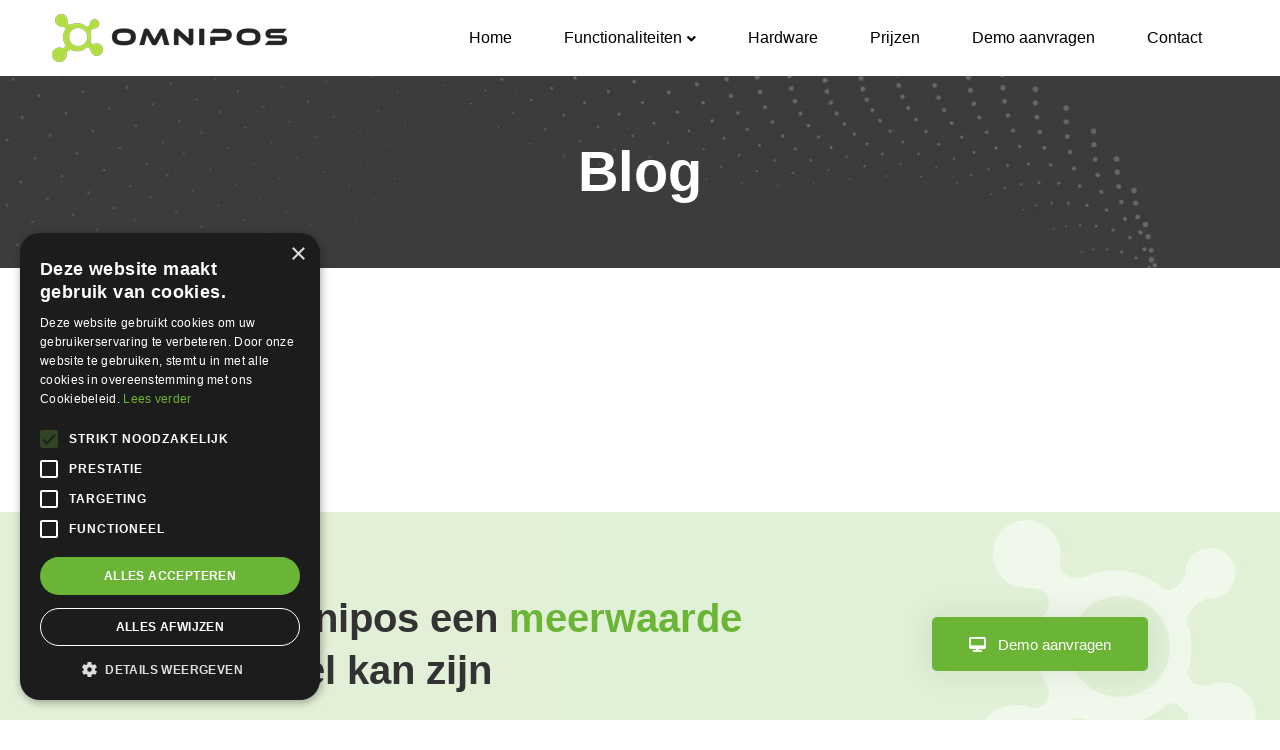

--- FILE ---
content_type: text/html; charset=UTF-8
request_url: https://omnipos.be/nl/blog/7-de-5-blunders-op-sociale-media/
body_size: 2996
content:
<!DOCTYPE html>
<html class="no-js" lang="nl" dir="ltr">
<head>
<!-- Google tag (gtag.js) -->
<script async src="https://www.googletagmanager.com/gtag/js?id=G-JKCWMFN2F2"></script>
<script>
  window.dataLayer = window.dataLayer || [];
  function gtag(){dataLayer.push(arguments);}
  gtag('js', new Date());

  gtag('config', 'G-JKCWMFN2F2');
</script>
    <meta charset="utf-8">
    <meta http-equiv="X-UA-Compatible" content="IE=edge">
    <title> | Omnipos</title>
    <meta name="viewport" content="width=device-width, initial-scale=1">
    <meta name="description" content="">

    <link rel="stylesheet" href="/assets/css/vendor/vendor.min.css">
    <link rel="stylesheet" href="/assets/css/plugins/plugins.min.css">

    <!-- Main Style CSS -->
    <link rel="stylesheet" href="/css/bootstrap-extras-margins-padding.css">
    <link rel="stylesheet" href="/assets/css/style.css">
    <link rel="stylesheet" href="/css/custom.css?v=20260122221141">
    <link rel="apple-touch-icon" sizes="180x180" href="/apple-touch-icon.png">
    <link rel="icon" type="image/png" sizes="32x32" href="/favicon-32x32.png">
    <link rel="icon" type="image/png" sizes="16x16" href="/favicon-16x16.png">
    <link rel="manifest" href="/site.webmanifest">
    <link rel="mask-icon" href="/safari-pinned-tab.svg" color="#5bbad5">
    <meta name="msapplication-TileColor" content="#000000">
    <meta name="theme-color" content="#ffffff">
    <script src="https://kit.fontawesome.com/c313583656.js" crossorigin="anonymous"></script>
        <!-- Meta Pixel Code -->
<script>
!function(f,b,e,v,n,t,s)
{if(f.fbq)return;n=f.fbq=function(){n.callMethod?
n.callMethod.apply(n,arguments):n.queue.push(arguments)};
if(!f._fbq)f._fbq=n;n.push=n;n.loaded=!0;n.version='2.0';
n.queue=[];t=b.createElement(e);t.async=!0;
t.src=v;s=b.getElementsByTagName(e)[0];
s.parentNode.insertBefore(t,s)}(window, document,'script',
'https://connect.facebook.net/en_US/fbevents.js');
fbq('init', '710088464667978');
fbq('track', 'PageView');
</script>
<noscript><img height="1" width="1" style="display:none"
src="https://www.facebook.com/tr?id=710088464667978&ev=PageView&noscript=1"
    /></noscript>
<!-- End Meta Pixel Code -->
<script type="text/javascript" charset="UTF-8" src="//cdn.cookie-script.com/s/6b8596be5819f12fa31500f86d6e3227.js"></script>
</head>

<body>



    <!--====================  header area ====================-->
    <div class="header-area">

        <div class="header-bottom-wrap header-sticky bg-white">
            <div class="container">
                <div class="row">
                    <div class="col-lg-12">
                        <div class="header position-relative">
                            <!-- brand logo -->
                            <div class="header__logo">
                                <a href="/">
                                    <img src="/img/logo-omnipos.png" aria-label="Omnipos Logo" width="235" class="img-fluid" alt="Omnipos">
                                </a>
                            </div>

                            <div class="header-right">

                                <!-- navigation menu -->
                                <div class="header__navigation menu-style-three d-none d-xl-block">
                                    <nav class="navigation-menu"><ul>
		<li><a href="/">Home</a></li><li class="has-children has-children--multilevel-submenu"><a href="/nl/functionaliteiten/" title="Functionaliteiten"><span>Functionaliteiten</span></a><ul class="submenu"><li><a href="/nl/kassa-pos/">Kassa (POS)</a></li><li><a href="/nl/backoffice/">Backoffice</a></li><li><a href="/nl/webshop/">Webshop</a></li><li><a href="/nl/klantenkaarten/">Klantenkaarten</a></li><li><a href="/nl/realtime-voorraad/">Realtime voorraad</a></li><li><a href="/nl/rapporten/">Rapporten</a></li><li><a href="/nl/cadeaubonnen/">Cadeaubonnen</a></li><li><a href="/nl/reserveringen-offertes/">Reserveringen &amp; Offertes</a></li><li><a href="/nl/productlabels-afdrukken/">Productlabels afdrukken</a></li></ul></li><li class=""><a href="/nl/hardware/" title="Hardware"><span>Hardware</span></a></li><li class=""><a href="/nl/prijzen/" title="Prijzen"><span>Prijzen</span></a></li><li class=""><a href="/nl/demo-aanvragen/" title="Demo aanvragen"><span>Demo aanvragen</span></a></li><li class=""><a href="/nl/contact/" title="Contact"><span>Contact</span></a></li></ul>
                                    </nav>
                                </div>

                                <!-- mobile menu -->
                                <div class="mobile-navigation-icon d-block d-xl-none" id="mobile-menu-trigger">
                                    <i></i>
                                </div>
                            </div>
                        </div>
                    </div>
                </div>
            </div>
        </div>


    </div>
    <!--====================  End of header area  ====================-->









    <div id="main-wrapper">
        <div class="site-wrapper-reveal">
            
    <div class="breadcrumb-area">
        <div class="container">
            <div class="row">
                <div class="col-12">
                    <div class="breadcrumb_box text-center">
                        <h1 class="breadcrumb-title">Blog</h1>
                    </div>
                </div>
            </div>
        </div>
    </div>
	
<div class="blog-pages-wrapper section-space--ptb_100">
                <div class="container">
                    <div class="row">
                        <div class="col-lg-12">
                            <!-- Post Feature Start -->
                            <div class="post-feature blog-thumbnail  wow move-up">
                                <img src="" alt="">
                            </div>
                            <!-- Post Feature End -->
                        </div>
                        <div class="col-lg-8 m-auto">
                            <div class="main-blog-wrap">
                                <!--======= Single Blog Item Start ========-->
                                <div class="single-blog-item  wow move-up">

                                    <!-- Post info Start -->
                                    <div class="post-info lg-blog-post-info">
                                        <h3 class="post-title text-center">
                                            
                                        </h3>

                                        <div class="post-excerpt mt-15">
                                            
                                        </div>

                                    </div>
                                    <!-- Post info End -->
                                </div>
                                <!--===== Single Blog Item End =========-->

                            </div>
                        </div>
                    </div>
                </div>
            </div>
    
    <div class="cta-image-area_one section-space--ptb_80 cta-bg-image_two">
        <div class="container">
            <div class="row align-items-center">
                <div class="col-xl-8 col-lg-7">
                    <div class="cta-content md-text-center">
                        <h3 class="heading">Ontdek of Omnipos een <span class="text-color-primary">meerwaarde</span> voor uw winkel kan zijn</h3>
                    </div>
                </div>
                <div class="col-xl-4 col-lg-5">
                    <div class="cta-button-group--two text-center">
                        <a href="/nl/demo-aanvragen/" class="btn btn--white btn-one"><span class="btn-icon me-2"><i class="fa fa-desktop" aria-hidden="true"></i></span> Demo aanvragen</a>
                    </div>
                </div>
            </div>
        </div>
    </div>
    
        </div>




        <!--====================  footer area ====================-->
        <div class="footer-area-wrapper reveal-footer bg-gray pt-4">
            <div class="footer-copyright-area section-space--pb_30">
                <div class="container">
                    <div class="row align-items-center">
                        <div class="col-md-9 text-center text-md-start">
                            <span class="copyright-text">&copy; 2026 LetzGo bv - 
                            <a href="/nl/disclaimer/">Disclaimer &amp; Privacy</a> -
                             <a href="/nl/open-gesloten-bordje/">Gratis open/gesloten bordje</a> -
                             <a href="/nl/blog/"></a> -
                            Prijzen excl. BTW</span>
                        </div>
                        <div class="col-md-3 text-center text-md-end">
                            <ul class="list ht-social-networks solid-rounded-icon">

                                <li class="item">
                                    <a href="https://www.facebook.com/omniposbe" target="_blank" aria-label="Facebook" class="social-link hint--bounce hint--top hint--primary">
                                        <i class="fab fa-facebook-f link-icon"></i>
                                    </a>
                                </li>
                                <li class="item">
                                    <a href="https://www.instagram.com/omniposbe/" target="_blank" aria-label="Instagram" class="social-link hint--bounce hint--top hint--primary">
                                        <i class="fab fa-instagram link-icon"></i>
                                    </a>
                                </li>
                            </ul>
                        </div>
                    </div>
                </div>
            </div>
        </div>
        <!--====================  End of footer area  ====================-->









    </div>
    <!--====================  scroll top ====================-->
    <a href="#" class="scroll-top" id="scroll-top">
        <i class="arrow-top fas fa-chevron-up"></i>
        <i class="arrow-bottom fas fa-chevron-up"></i>
    </a>
    <!--====================  End of scroll top  ====================-->


    <!--====================  mobile menu overlay ====================-->
    <div class="mobile-menu-overlay" id="mobile-menu-overlay">
        <div class="mobile-menu-overlay__inner">
            <div class="mobile-menu-overlay__header">
                <div class="container-fluid">
                    <div class="row align-items-center">
                        <div class="col-md-6 col-8">
                            <!-- logo -->
                            <div class="logo">
                                <a href="/">
                                    <img src="/img/logo-omnipos.png" class="img-fluid" alt="Logo Omnipos">
                                </a>
                            </div>
                        </div>
                        <div class="col-md-6 col-4">
                            <!-- mobile menu content -->
                            <div class="mobile-menu-content text-end">
                                <span class="mobile-navigation-close-icon" id="mobile-menu-close-trigger"></span>
                            </div>
                        </div>
                    </div>
                </div>
            </div>
            <div class="mobile-menu-overlay__body">
                <nav class="offcanvas-navigation">
                <ul>
		<li><a href="/">Home</a></li><li class="has-children has-children--multilevel-submenu"><a href="/nl/functionaliteiten/" title="Functionaliteiten"><span>Functionaliteiten</span></a><ul class="submenu"><li><a href="/nl/kassa-pos/">Kassa (POS)</a></li><li><a href="/nl/backoffice/">Backoffice</a></li><li><a href="/nl/webshop/">Webshop</a></li><li><a href="/nl/klantenkaarten/">Klantenkaarten</a></li><li><a href="/nl/realtime-voorraad/">Realtime voorraad</a></li><li><a href="/nl/rapporten/">Rapporten</a></li><li><a href="/nl/cadeaubonnen/">Cadeaubonnen</a></li><li><a href="/nl/reserveringen-offertes/">Reserveringen &amp; Offertes</a></li><li><a href="/nl/productlabels-afdrukken/">Productlabels afdrukken</a></li></ul></li><li class=""><a href="/nl/hardware/" title="Hardware"><span>Hardware</span></a></li><li class=""><a href="/nl/prijzen/" title="Prijzen"><span>Prijzen</span></a></li><li class=""><a href="/nl/demo-aanvragen/" title="Demo aanvragen"><span>Demo aanvragen</span></a></li><li class=""><a href="/nl/contact/" title="Contact"><span>Contact</span></a></li></ul>
                </nav>
            </div>
        </div>
    </div>
    <!--====================  End of mobile menu overlay  ====================-->



 


    <script src="/assets/js/vendor/modernizr-2.8.3.min.js"></script>

    <!-- jQuery JS -->
    <script src="/assets/js/vendor/jquery-3.5.1.min.js"></script>
    <script src="/assets/js/vendor/jquery-migrate-3.3.0.min.js"></script>

    <!-- Bootstrap JS -->
    <script src="/assets/js/vendor/bootstrap.min.js"></script>

    <script src="/assets/js/plugins/plugins.min.js"></script>

    <!-- Main JS -->
    <script src="/assets/js/main.js"></script>

</body>

</html>


--- FILE ---
content_type: text/css
request_url: https://omnipos.be/css/bootstrap-extras-margins-padding.css
body_size: 129
content:
.mt-0 {
    margin-top: 0px !important;
}

.mt-10 {
    margin-top: 10px !important;
}
.mt-15 {
    margin-top: 15px !important;
}
.mt-20 {
    margin-top: 20px !important;
}
.mt-25 {
    margin-top: 25px !important;
}
.mt-30 {
    margin-top: 30px !important;
}
.mt-40 {
    margin-top: 40px !important;
}
.mt-50 {
    margin-top: 50px !important;
}
.mt-60 {
    margin-top: 60px !important;
}
.mt-80 {
    margin-top: 80px !important;
}

.mb-0 {
    margin-bottom: 0px !important;
}

.mb-10 {
    margin-bottom: 10px !important;
}
.mb-15 {
    margin-bottom: 15px !important;
}
.mb-20 {
    margin-bottom: 20px !important;
}
.mb-25 {
    margin-bottom: 25px !important;
}
.mb-30 {
    margin-bottom: 30px !important;
}
.mb-40 {
    margin-bottom: 40px !important;
}
.mb-50 {
    margin-bottom: 50px !important;
}
.mb-60 {
    margin-bottom: 60px !important;
}
.mb-80 {
    margin-bottom: 80px !important;
}
.pt-0 {
    padding-top: 0px !important;
}
.pt-5 {
    padding-top: 5px !important;
}
.pt-10 {
    padding-top: 10px !important;
}
.pt-15 {
    padding-top: 15px !important;
}
.pt-20 {
    padding-top: 20px !important;
}
.pt-25 {
    padding-top: 25px !important;
}
.pt-30 {
    padding-top: 30px !important;
}
.pt-40 {
    padding-top: 40px !important;
}
.pt-50 {
    padding-top: 50px !important;
}
.pt-60 {
    padding-top: 60px !important;
}
.pt-80 {
    padding-top: 80px !important;
}

.pb-0 {
    padding-bottom: 0px !important;
}
.pb-5 {
    padding-bottom: 5px !important;
}
.pb-10 {
    padding-bottom: 10px !important;
}
.pb-15 {
    padding-bottom: 15px !important;
}
.pb-20 {
    padding-bottom: 20px !important;
}
.pb-25 {
    padding-bottom: 25px !important;
}
.pb-30 {
    padding-bottom: 30px !important;
}
.pb-40 {
    padding-bottom: 40px !important;
}
.pb-50 {
    padding-bottom: 50px !important;
}
.pb-60 {
    padding-bottom: 60px !important;
}
.pb-80 {
    padding-bottom: 80px !important;
}

--- FILE ---
content_type: text/css
request_url: https://omnipos.be/css/custom.css?v=20260122221141
body_size: 794
content:
.mapson {display: none;}
.contact-form input[type="text"], .contact-form input[type="email"], .contact-form textarea {background-color: #eee; color: #333;}
.contact-form .alert-danger {border: 1px solid #c00; background-color: #f8d7da !important;}
.cus-content a:LINK, .cus-content a:VISITED {text-decoration: underline;}
.cus-content a.btn {text-decoration: none!important;}
.cus-content img {max-width: 100%; height: auto;}
.breadcrumb-area {padding-top: 60px; padding-bottom: 60px; background-image: url("/img/bg-header.jpg");}
.breadcrumb-area h1 {color: #fff;}
.cta-bg-image_two {background-image: url("/img/bg-cta.jpg"); background-color: #e1f0d7;}
.header__logo > a img {width: 235px;}
.cus-internal-id {display: none;}
.hide {display: none;}

.cus-landingpage .processing-hero-images {margin-left: 0;}
.processing-hero-text h1 {font-size: 60px;}
.post-excerpt h2 {font-size: 30px;}
.post-excerpt h3 {font-size: 24px;}
.post-excerpt h4 {font-size: 20px;}

.cus-content h2 {font-size: 36px; margin-bottom: 20px;}
.cus-content h3 {font-size: 24px; margin-bottom: 16px;}

.cus-content ul {list-style-type: disc; margin-top: 15px;}
.cus-content ul li {margin-left: 50px; margin-bottom: 10px;}

.processing-hero-bg-ebook .processing-hero-text, .processing-hero-bg-ebook .processing-hero-text p {color: #333;}
.processing-hero-bg-ebook {background: url("/img/bg-slide-ebook.jpg");}
.cus-landingpage { font-size: 16px;}
.cus-landingpage .check-list {font-size: 20px;}
.cus-landingpage .check-list .list-item::before {font-size: 24px;}
.cus-landingpage .btn, #_form_1_submit {font-weight: bold !important; font-size: 18px !important;}
.cus-landingpage h1 {font-size: 44px;}
.cus-landingpage h3 {font-size: 30px;}
.cus-landingpage h4 {font-size: 24px;}
.cus-landingpage p.voetnoot {font-size: 13px; margin-top: 10px;}

.software-innovation-hero-text h3, .software-innovation-hero-text h1 {color: #333;}
.software-innovation-hero-text.subpagina h3 {font-size: 30px;}
.software-innovation-hero-text.subpagina h1 {font-size: 60px; line-height: 80px}
.software-innovation-hero-text {background-color: rgba(255, 255, 255, 0.9); padding: 25px; border-radius: 20px;}

.pricing-table__list a {text-decoration: underline;}
.pricing-table-one .pricing-table__header .sub-title {color: #333; font-size: 20px;}
.pricing-table-one .pricing-table__feature-mark {background-color: #f60;}
ul.pricing-table__list {text-align: left !important;}


@media (max-width: 767px) {
    .processing-hero h1 {font-size: 40px;}
    .btn, #_form_1_submit {display: block; width: 100%;}
    .processing-hero-images {display: none;}
}


@media (min-width: 768px) {

}


@media (min-width: 768px) and (max-width: 991px) {

}

@media (min-width: 992px) and (max-width: 1199px) {

}


.videoWrapper {
    position: relative;
    padding-bottom: 56.25%; /* 16:9 */
    padding-top: 43px;
    height: 0;
    margin-bottom: 15px;
}
.videoWrapper iframe {
    position: absolute;
    top: 0;
    left: 0;
    width: 100%;
    height: 100%;
}


--- FILE ---
content_type: application/javascript
request_url: https://omnipos.be/assets/js/main.js
body_size: 5584
content:
(function ($) {
    "use strict";

    /*===============================
    =         Wow Active            =
    ================================*/

    new WOW().init();
    
    /*=============================================
    =       Menu sticky & Scroll to top          =
    =============================================*/
	var windows = $(window);
	var screenSize = windows.width();
	var sticky = $('.header-sticky');
	var $html = $('html');
	var $body = $('body');

	windows.on('scroll', function () {
		var scroll = windows.scrollTop();
		var headerHeight = sticky.height();

		if (screenSize >= 320) {
			if (scroll < headerHeight) {
				sticky.removeClass('is-sticky');
			} else {
				sticky.addClass('is-sticky');
            }
		}

    });
    /*----------  Scroll to top  ----------*/
    function scrollToTop() {
        var $scrollUp = $('#scroll-top'),
            $lastScrollTop = 0,
            $window = $(window);

        $window.on('scroll', function () {
            var st = $(this).scrollTop();
            if (st > $lastScrollTop) {
                $scrollUp.removeClass('show');
            } else {
                if ($window.scrollTop() > 200) {
                    $scrollUp.addClass('show');
                } else {
                    $scrollUp.removeClass('show');
                }
            }
            $lastScrollTop = st;
        });

        $scrollUp.on('click', function (evt) {
            $('html, body').animate({scrollTop: 0}, 600);
            evt.preventDefault();
        });
    }
    scrollToTop();
    
    /*=========================================
    =            Preloader active            =
    ===========================================*/

    /*
    windows.on('load', function(){
        $(".preloader-activate").removeClass('preloader-active');
    });
    
    
    jQuery(window).on('load', function(){
		setTimeout(function(){
        jQuery('.open_tm_preloader').addClass('loaded');
        }, 500);
	});
     */
    

    /*=========================================
    =            One page nav active          =
    ===========================================*/
    
    var top_offset = $('.navigation-menu--onepage').height() - 60;
    $('.navigation-menu--onepage ul').onePageNav({
        currentClass: 'active',
        scrollOffset: top_offset,
    });
    
    var top_offset_mobile = $('.header-area').height();
    $('.offcanvas-navigation--onepage ul').onePageNav({
        currentClass: 'active',
        scrollOffset: top_offset_mobile,
    });
    
    
    /*===========================================
    =            Submenu viewport position      =
    =============================================*/
    
    if ($(".has-children--multilevel-submenu").find('.submenu').length) {
        var elm = $(".has-children--multilevel-submenu").find('.submenu');
        
        elm.each(function(){
            var off = $(this).offset();
            var l = off.left;
            var w = $(this).width();
            var docH = windows.height();
            var docW = windows.width() - 10;
            var isEntirelyVisible = (l + w <= docW);

            if (!isEntirelyVisible) {
                $(this).addClass('left');
            }
        });
    }
    /*==========================================
    =            mobile menu active            =
    ============================================*/
    
    $("#mobile-menu-trigger").on('click', function(){
        $("#mobile-menu-overlay").addClass("active");
        $body.addClass('no-overflow');
    });
    
    $("#mobile-menu-close-trigger").on('click', function(){
        $("#mobile-menu-overlay").removeClass("active");
        $body.removeClass('no-overflow');
    });
    
    $(".offcanvas-navigation--onepage ul li a").on('click', function(){
        $("#mobile-menu-overlay").removeClass("active");
        $body.removeClass('no-overflow');
    });
    
    /*Close When Click Outside*/
    $body.on('click', function(e){
        var $target = e.target;
        if (!$($target).is('.mobile-menu-overlay__inner') && !$($target).parents().is('.mobile-menu-overlay__inner') && !$($target).is('#mobile-menu-trigger') && !$($target).is('#mobile-menu-trigger i')){
            $("#mobile-menu-overlay").removeClass("active");
            $body.removeClass('no-overflow');
        }
        if (!$($target).is('.search-overlay__inner') && !$($target).parents().is('.search-overlay__inner') && !$($target).is('#search-overlay-trigger') && !$($target).is('#search-overlay-trigger i')){
            $("#search-overlay").removeClass("active");
            $body.removeClass('no-overflow');
        }
    });
    
    
    /*===================================
    =           Menu Activeion          =
    ===================================*/
    var cururl = window.location.pathname;
    var curpage = cururl.substr(cururl.lastIndexOf('/') + 1);
    var hash = window.location.hash.substr(1);
    if((curpage == "" || curpage == "/" || curpage == "admin") && hash=="")
        {
        //$("nav .navbar-nav > li:first-child").addClass("active");
        } else {
            $(".navigation-menu li").each(function()
        {
            $(this).removeClass("active");
        });
        if(hash != "")
            $(".navigation-menu li a[href*='"+hash+"']").parents("li").addClass("active");
        else
        $(".navigation-menu li a[href*='"+curpage+"']").parents("li").addClass("active");
    }
    
    
    /*=========================================
    =             open menu Active            =
    ===========================================*/
     $('.openmenu-trigger').on('click', function (e) {
        e.preventDefault();
        $('.open-menuberger-wrapper').addClass('is-visiable');
    });

    $('.page-close').on('click', function (e) {
        e.preventDefault();
        $('.open-menuberger-wrapper').removeClass('is-visiable');
    });
    
      
    /*=========================================
    =             open menu Active            =
    ===========================================*/
    $("#open-off-sidebar-trigger").on('click', function(){
        $("#page-oppen-off-sidebar-overlay").addClass("active");
        $body.addClass('no-overflow');
    });
    
    $("#menu-close-trigger").on('click', function(){
        $("#page-oppen-off-sidebar-overlay").removeClass("active");
        $body.removeClass('no-overflow');
    });
    
    /*=============================================
    =            search overlay active            =
    =============================================*/
    
    $("#search-overlay-trigger").on('click', function(){
        $("#search-overlay").addClass("active");
        $body.addClass('no-overflow');
    });
    
    $("#search-close-trigger").on('click', function(){
        $("#search-overlay").removeClass("active");
        $body.removeClass('no-overflow');
    });
    
    /*=============================================
    =            hidden icon active            =
    =============================================*/
    
    $("#hidden-icon-trigger").on('click', function(){
        $("#hidden-icon-wrapper").toggleClass("active");
    });
    

    /*=============================================
    =            newsletter popup active            =
    =============================================*/
    
    $("#newsletter-popup-close-trigger").on('click', function(){
        $("#newsletter-popup").removeClass("active");
    });
    
    
    /*=========================================
    =             open menu Active            =
    ===========================================*/
    var nodeList = document.querySelectorAll('.share-icon');
    nodeList.forEach((el, i)=>{
        el.addEventListener("click", function(e){
            e.target.parentElement.parentElement.classList.toggle("opened")
            e.stopPropagation();
        })
    })

    
    /*=============================================
    =            offcanvas mobile menu            =
    =============================================*/
    var $offCanvasNav = $('.offcanvas-navigation'),
        $offCanvasNavSubMenu = $offCanvasNav.find('.sub-menu');
    
    /*Add Toggle Button With Off Canvas Sub Menu*/
    $offCanvasNavSubMenu.parent().prepend('<span class="menu-expand"><i></i></span>');
    
    /*Close Off Canvas Sub Menu*/
    $offCanvasNavSubMenu.slideUp();
    
    /*Category Sub Menu Toggle*/
    $offCanvasNav.on('click', 'li a, li .menu-expand', function(e) {
        var $this = $(this);
        if ( ($this.parent().attr('class').match(/\b(menu-item-has-children|has-children|has-sub-menu)\b/)) && ($this.attr('href') === '#' || $this.hasClass('menu-expand')) ) {
            e.preventDefault();
            if ($this.siblings('ul:visible').length){
                $this.parent('li').removeClass('active');
                $this.siblings('ul').slideUp();
            } else {
                $this.parent('li').addClass('active');
                $this.closest('li').siblings('li').removeClass('active').find('li').removeClass('active');
                $this.closest('li').siblings('li').find('ul:visible').slideUp();
                $this.siblings('ul').slideDown();
            }
        }
    });
    
    /*=======================================
    =    	Portfolio Masonry Activation    =
    =========================================*/

        $('.projects-masonary-wrapper').imagesLoaded(function () {

            // filter items on button click
            $('.messonry-button').on('click', 'button', function () {
                var filterValue = $(this).attr('data-filter');
                $(this).siblings('.is-checked').removeClass('is-checked');
                $(this).addClass('is-checked');
                $grid.isotope({
                    filter: filterValue
                });
            });

            // init Isotope
            var $grid = $('.mesonry-list').isotope({
                percentPosition: true,
                transitionDuration: '0.7s',
                layoutMode: 'masonry',/*
                masonry: {
                    columnWidth: '.resizer',
                }*/
            });
        });
    
  
    /*==================================
    =	      Mesonry Activation       =
    ===================================*/

    $('.masonry-activation').imagesLoaded(function () {
        // init Isotope
        var $grid = $('.masonry-wrap').isotope({
            itemSelector: '.masonary-item',
            percentPosition: true,
            transitionDuration: '0.7s',
            masonry: {
                // use outer width of grid-sizer for columnWidth
                columnWidth: 2,
                percentPosition: true
            }
        });

    });
    
    
    /*=============================================
    =            background image            =
    =============================================*/

    var bgSelector = $(".bg-img");
    bgSelector.each(function (index, elem) {
        var element = $(elem),
            bgSource = element.data('bg');
        element.css('background-image', 'url(' + bgSource + ')');
    });

    /*=============================================
    =            wavify activation            =
    =============================================*/

    

    if($('#feel-the-wave , .feel-the-wave').length) {
        $('#feel-the-wave , .feel-the-wave').wavify({
            height: 80,
            bones: 5,
            amplitude: 100,
            color: 'rgba(224,238,255,0.5)',
            //color: 'url(#gradient1)',
            speed: .15
        });
    }

    if($('#feel-the-wave-two , .feel-the-wave-two').length) {
        $('#feel-the-wave-two , .feel-the-wave-two').wavify({
            height: 120,
            bones: 4,
            amplitude: 60,
            color: 'rgba(224,238,255,0.4)',
            //color: 'url(#gradient2)',
            speed: .25
        });
    }

    /*=====  End of wavify activation  ======*/

    

    $(document).ready(function(){
        
    /*=============================================
    =            swiper slider activation            =
    =============================================*/
    var carouselSlider = new Swiper('.hero-slider__container', {
        slidesPerView : 1,
        slidesPerGroup: 1,
        loop: true,
        speed: 150,
        effect: 'fade',
        spaceBetween : 0,
        autoplay: {
            delay: 4000,
        },
        navigation: {
            nextEl: '.swiper-button-next',
            prevEl: '.swiper-button-prev',
        },
        pagination: {
            el: '.swiper-pagination-t01',
            type: 'bullets',
            clickable: true
        },
        breakpoints: {
            1499:{
                slidesPerView : 1
            },

            991:{
                slidesPerView : 1
            },

            767:{
                slidesPerView : 1

            },

            575:{
                slidesPerView : 1
            }
        }
    });
    $(".hero-slider__container").hover(function() {
        (this).swiper.autoplay.stop();
    }, function() {
        (this).swiper.autoplay.start();
    });


 
    var brandLogoSlider = new Swiper('.brand-logo-slider__container', {
        slidesPerView : 6,
        loop: true,
        speed: 1000,
        spaceBetween : 30,
        autoplay: {
            delay: 3000,
        },

        breakpoints: {
            1499:{
                slidesPerView : 6
            },

            991:{
                slidesPerView : 4
            },

            767:{
                slidesPerView : 3

            },

            575:{
                slidesPerView : 2
            }
        }
    });
    
    var carouselSlider = new Swiper('.top-info-slider__container', {
        slidesPerView : 3,
        slidesPerGroup: 1,
        loop: true,
        speed: 1000,
        autoplay: true,
        spaceBetween : 30,
        navigation: {
            nextEl: '.swiper-button-next',
            prevEl: '.swiper-button-prev',
        },
        pagination: {
            el: '.swiper-pagination-1',
            type: 'bullets',
            clickable: true
        },
        breakpoints: {
            1499:{
                slidesPerView : 3
            },
            1200:{
                slidesPerView : 2
            },

            991:{
                slidesPerView : 1
            },

            767:{
                slidesPerView : 1

            },

            575:{
                slidesPerView : 1
            }
        }
    });
        
    var carouselSlider = new Swiper('.single-flexible__container', {
        slidesPerView : 1,
        slidesPerGroup: 1,
        loop: true,
        speed: 1000,
        spaceBetween : 30,
        navigation: {
            nextEl: '.swiper-button-next',
            prevEl: '.swiper-button-prev',
        },
        pagination: {
            el: '.swiper-pagination-1',
            type: 'bullets',
            clickable: true
        },
        breakpoints: {
            1499:{
                slidesPerView : 1
            },
            1200:{
                slidesPerView : 1
            },

            991:{
                slidesPerView : 1
            },

            767:{
                slidesPerView : 1

            },

            575:{
                slidesPerView : 1
            }
        }
    });

        
    var carouselSlider = new Swiper('.service-slider__container', {
        slidesPerView : 4,
        slidesPerGroup: 4,
        loop: true,
        speed: 1000,
        autoplay: true,
        spaceBetween : 0,
        navigation: {
            nextEl: '.swiper-button-next',
            prevEl: '.swiper-button-prev',
        },
        pagination: {
            el: '.swiper-pagination-service',
            type: 'bullets',
            clickable: true
        },
        breakpoints: {
            1499:{
                slidesPerView : 3,
                slidesPerGroup: 3
            },
            1200:{
                slidesPerView : 3,
                slidesPerGroup: 3
            },

            991:{
                slidesPerView : 2,
                slidesPerGroup: 2
            },

            767:{
                slidesPerView : 1,
                slidesPerGroup: 1

            },

            575:{
                slidesPerView : 1,
                slidesPerGroup: 1
            }
        }
    });
  
    var carouselSlider = new Swiper('.service-slider__project-active', {
        slidesPerView : 1,
        slidesPerGroup: 1,
        loop: true,
        speed: 1000,
        autoplay: false,
        spaceBetween : 0,
        navigation: {
            nextEl: '.swiper-button-next',
            prevEl: '.swiper-button-prev',
        },
        pagination: {
            el: '.swiper-pagination-service',
            type: 'bullets',
            clickable: true
        },
        breakpoints: {
            1499:{
                slidesPerView : 1
            },
            1200:{
                slidesPerView : 1
            },

            991:{
                slidesPerView : 1
            },

            767:{
                slidesPerView : 1

            },

            575:{
                slidesPerView : 1
            }
        }
    });

    
    var carouselSlider = new Swiper('.three-flexible__container', {
        slidesPerView : 3,
        slidesPerGroup: 1,
        loop: true,
        speed: 1000,
        autoplay: true,
        spaceBetween : 30,
        navigation: {
            nextEl: '.swiper-button-next',
            prevEl: '.swiper-button-prev',
        },
        pagination: {
            el: '.swiper-pagination-3',
            type: 'bullets',
            clickable: true
        },
        breakpoints: {
            1499:{
                slidesPerView : 3
            },

            991:{
                slidesPerView : 2
            },

            767:{
                slidesPerView : 1

            },

            575:{
                slidesPerView : 1
            }
        }
    });


    var carouselSlider = new Swiper('.auto--center-flexible__container', {
        slidesPerView: 'auto',
        centeredSlides: true,
        freeMode: false,    
        slidesPerGroup: 1,
        loop: true,
        speed: 1000,
        spaceBetween : 30,
        navigation: {
            nextEl: '.swiper-button-next',
            prevEl: '.swiper-button-prev',
        },
        pagination: {
            el: '.swiper-pagination-auto',
            type: 'bullets',
            clickable: true
        },
        breakpoints: {
            1499:{
                slidesPerView : 3
            },

            991:{
                slidesPerView : 2
            },

            767:{
                slidesPerView : 1

            },

            575:{
                slidesPerView : 1
            }
        }
    });

    var carouselSlider = new Swiper('.auto--per-flexible__container', {
        slidesPerView: 'auto',
        centeredSlides: false,
        freeMode: true,    
        slidesPerGroup: 1,
        loop: true,
        speed: 1000,
        spaceBetween : 30,
        navigation: {
            nextEl: '.swiper-button-next',
            prevEl: '.swiper-button-prev',
        },
        pagination: {
            el: '.swiper-pagination-5',
            type: 'bullets',
            clickable: true
        },
        breakpoints: {
            1499:{
                slidesPerView : 3
            },

            991:{
                slidesPerView : 2
            },

            767:{
                slidesPerView : 1

            },

            575:{
                slidesPerView : 1
            }
        }
    });

    var mySwiper = new Swiper('.auto--pree-mode-flexible__container', {
        spaceBetween : 30,
        loop: true,
        freeMode: true,
        slidesPerView: 'auto',
        pagination: {
            el: '.swiper-pagination-6',
            type: 'bullets',
            clickable: true
        },
        autoplay: {
            delay: 0,
            disableOnInteraction: false,
        },
        speed: 7000
    });
        
    var carouselSlider = new Swiper('.carousel-slider__container', {
        slidesPerView : 3,
        slidesPerGroup: 1,
        loop: true,
        speed: 1000,
        spaceBetween : 30,
        navigation: {
            nextEl: '.swiper-button-next',
            prevEl: '.swiper-button-prev',
        },
        pagination: {
            el: '.swiper-pagination-9',
            type: 'bullets',
            clickable: true
        },
        breakpoints: {
            1499:{
                slidesPerView : 3
            },

            991:{
                slidesPerView : 2
            },

            767:{
                slidesPerView : 1

            },

            575:{
                slidesPerView : 1
            }
        }
    });
        
    var carouselSlider = new Swiper('.projects-slider__container', {
        slidesPerView : 3,
        slidesPerGroup: 1,
        loop: true,
        speed: 1000,
        spaceBetween : 0,
        navigation: {
            nextEl: '.swiper-button-next',
            prevEl: '.swiper-button-prev',
        },
        pagination: {
            el: '.swiper-pagination-project',
            type: 'bullets',
            clickable: true
        },
        breakpoints: {
            1499:{
                slidesPerView : 3
            },

            1200:{
                slidesPerView : 2
            },
            
            991:{
                slidesPerView : 2
            },

            767:{
                slidesPerView : 1

            },

            575:{
                slidesPerView : 1
            }
        }
    });    
    
    var carouselSlider = new Swiper('.projects-slider__three', {
        slidesPerView : 3,
        slidesPerGroup: 1,
        loop: true,
        speed: 1000,
        spaceBetween : 40,
        navigation: {
            nextEl: '.swiper-button-next',
            prevEl: '.swiper-button-prev',
        },
        pagination: {
            el: '.swiper-pagination-project',
            type: 'bullets',
            clickable: true
        },
        breakpoints: {
            1499:{
                slidesPerView : 3
            },

            1200:{
                slidesPerView : 2
            },
            
            991:{
                slidesPerView : 2
            },

            767:{
                slidesPerView : 1

            },

            575:{
                slidesPerView : 1
            }
        }
    }); 
        
    var carouselSlider = new Swiper('.testimonial-slider__container', {
        slidesPerView : 2,
        slidesPerGroup: 1,
        loop: true,
        speed: 1000,
        spaceBetween : 30,
        navigation: {
            nextEl: '.swiper-button-next',
            prevEl: '.swiper-button-prev',
        },
        pagination: {
            el: '.swiper-pagination-t01',
            type: 'bullets',
            clickable: true
        },
        breakpoints: {
            1499:{
                slidesPerView : 2
            },

            991:{
                slidesPerView : 1
            },

            767:{
                slidesPerView : 1

            },

            575:{
                slidesPerView : 1
            }
        }
    });
        
    var carouselSlider = new Swiper('.testimonial-slider__container-two', {
        slidesPerView : 3,
        slidesPerGroup: 1,
        centeredSlides: true,
        loop: true,
        speed: 1000,
        spaceBetween : 50,
        navigation: {
            nextEl: '.swiper-button-next',
            prevEl: '.swiper-button-prev',
        },
        pagination: {
            el: '.swiper-pagination-t0',
            type: 'bullets',
            clickable: true
        },
        breakpoints: {
            1499:{
                slidesPerView : 2
            },

            991:{
                slidesPerView : 1
            },

            767:{
                slidesPerView : 1

            },

            575:{
                slidesPerView : 1
            }
        }
    });
        
    var carouselSlider = new Swiper('.testimonial-slider-machine', {
        slidesPerView : 1,
        slidesPerGroup: 1,
        loop: true,
        speed: 1000,
        spaceBetween : 0,
        navigation: {
            nextEl: '.swiper-button-next',
            prevEl: '.swiper-button-prev',
        },
        pagination: {
            el: '.swiper-pagination-machine',
            type: 'bullets',
            clickable: true
        },
        breakpoints: {
            1499:{
                slidesPerView : 1
            },

            1200:{
                slidesPerView : 1 
            },
            
            991:{
                slidesPerView : 1
            },

            767:{
                slidesPerView : 1

            },

            575:{
                slidesPerView : 1
            }
        }
    });    
    

    /*=====  End of swiper slider activation  ======*/
    });
    
    /* =====================================
        Fullpage Scroll Animation   
    ======================================*/
    if ($('#fullpage').length) {
        $('#fullpage').fullpage({
            scrollBar: false,
            navigation: true,
            loopBottom: false,
            sectionSelector: 'section',
            scrollingSpeed: 1000,
            autoScrolling: true,
            fitToSection: true,
            fitToSectionDelay: 1000,
            afterLoad: function () {
                var activeSetion = $('.fp-viewing-' + 3);
                activeSetion.addClass('tm-one-page-footer-expanded');
            },
        });
    }

    
    /*=============================================
    =            circle progress active            =
    =============================================*/
    
    $('.chart-progress , .chart-progress__box').appear(function () {
		$('.chart-progress, .chart-progress__box').circleProgress({
			startAngle: -Math.PI / 4 * 2,
		});

	});
    
    /*======================================
    =       Countdown Activation          =     
    ======================================*/
	$('[data-countdown]').each(function () {
		var $this = $(this),
			finalDate = $(this).data('countdown');
		$this.countdown(finalDate, function (event) {
			$this.html(event.strftime('<div class="single-countdown"><span class="single-countdown__time">%D</span><span class="single-countdown__text">Days</span></div><div class="single-countdown"><span class="single-countdown__time">%H</span><span class="single-countdown__text">Hours</span></div><div class="single-countdown"><span class="single-countdown__time">%M</span><span class="single-countdown__text">Minutes</span></div><div class="single-countdown"><span class="single-countdown__time">%S</span><span class="single-countdown__text">Seconds</span></div>'));
		});
	});
    
    /*======================================
    =       instagram image slider        =     
    ======================================*/

    // $(window).on('load', function(){
    //     $.instagramFeed({
    //         'username': 'portfolio.devitems',
    //         'container': "#instagramFeed",
    //         'display_profile': false,
    //         'display_biography': false,
    //         'display_gallery': true,
    //         'styling': false,
    //         'items': 10,
    //         "image_size": "640",
    //         'margin': 0
    //     });
    // });
    
    /* ==================================
    =          Option Demo              =
    =====================================*/
    var $demoOption = $('.demo-option-container')


    $('.quick-option').on('click', function (e) {
        e.preventDefault(),
        function () {
            $demoOption.toggleClass('open')
        }()
    });


    /*=============================================
    =            counter up active            =
    =============================================*/
    
    $('.counter').counterUp({
        delay: 10,
        time: 1000
    });
   
    /*===================================
        Svg Icon Draw
    ====================================*/ 
    var $svgIconBox = $('.single-svg-icon-box');
    $svgIconBox.each(function() {
        var $this = $(this),
            $svgIcon = $this.find('.svg-icon'),
            $id = $svgIcon.attr('id'),
            $icon = $svgIcon.data('svg-icon');
        var $vivus = new Vivus($id, { duration: 100, file: $icon });
        $this.on('mouseenter', function () {
            $vivus.reset().play();
        });
    });
    
    /*=====================================
    =          Countdown Time Circles     =
    =======================================*/

    $('#DateCountdown').TimeCircles({
        "animation": "smooth",
        "bg_width": 0.60,
        "fg_width": 0.025,
        "circle_bg_color": "#eeeeee",
        "time": {
            "Days": {
                "text": "Days",
                "color": "#086AD8",
                "show": true
            },
            "Hours": {
                "text": "Hours",
                "color": "#086AD8",
                "show": true
            },
            "Minutes": {
                "text": "Minutes",
                "color": "#086AD8",
                "show": true
            },
            "Seconds": {
                "text": "Seconds",
                "color": "#086AD8",
                "show": true
            }
        }
    });
    
    /*=================================- 
    =        Scroll Up Color Change    =
    ==================================-*/

    $('.slide-scroll-bg').height('.slide-scroll-bg').scrollie({
        scrollOffset: 0,
        scrollingInView: function (elem) {
            console.log(elem);
            var bgColor = elem.data('background');
            $('.bg-body-color').css('background-color', bgColor);

        }
    });

    /*=============================================
    =            light gallery active            =
    =============================================*/
    
    $('.popup-images').lightGallery(); 

    $('.video-popup').lightGallery(); 
    
    /*=============================================
        showcoupon toggle function
   =============================================*/
    $( '#showcoupon' ).on('click', function() {
        $('#checkout-coupon' ).slideToggle(500);
    });
    $("#chekout-box-2").on("change",function(){
        $(".ship-box-info").slideToggle("100");
    }); 
    
    /*=============================================
    =            reveal footer active            =
    =============================================*/
    
    var revealId = $(".reveal-footer"),
        $mainWrapper = revealId.closest("#main-wrapper"),
        $window = $(window);
    function footerFixed(){
        var heightFooter = revealId.outerHeight(),
            windowWidth = $window.width();
        if (windowWidth > 991) {
            $mainWrapper.css({
                'padding-bottom': heightFooter + 'px'
            });
        } else if(windowWidth <= 991) {
            $mainWrapper.css({
                'padding-bottom': '0px'
            });
        }
    }
    footerFixed();
    $(window).on('resize', function(){
        footerFixed();
    });


    /* ====================================
    =       All Animation For Fade Up      =
    =======================================*/

  /*  $(window).on('load', function () {
        function allAnimation() {
            $('.move-up').css('opacity', 0);
            $('.move-up').waypoint(function () {
                $('.move-up').addClass('animate');
            }, {
                offset: '90%'
            });
        }
        allAnimation();

        function allAnimationx() {
            $('.move-up-x').css('opacity', 0);
            $('.move-up-x').waypoint(function () {
                $('.move-up-x').addClass('animate');
            }, {
                offset: '90%'
            });
        }
        allAnimationx();
    })*/


    /* particles JS */
    if($('#particles-js').length){
        particlesJS('particles-js',{"particles": {"number": {"value": 80,"density": {"enable": true,"value_area": 1000}},"color": {"value": "#ffffff"},"shape": {"type": "circle","stroke": {"width": 0,"color": "#000000"},"polygon": {"nb_sides": 5},"image": {"src": "img/github.svg","width": 100,"height": 100}},"opacity": {"value": 0.5,"random": false,"anim": {"enable": false,"speed": 1,"opacity_min": 0.1,"sync": false}},"size": {"value": 5,"random": true,"anim": {"enable": false,"speed": 40,"size_min": 0.1,"sync": false}},"line_linked": {"enable": true,"distance": 150,"color": "#ffffff","opacity": 0.4,"width": 1},"move": {"enable": true,"speed": 6,"direction": "none","random": false,"straight": false,"out_mode": "out","attract": {"enable": false,"rotateX": 600,"rotateY": 1200}}},"interactivity": {"detect_on": "canvas","events": {"onhover": {"enable": true,"mode": "grab"},"onclick": {"enable": true,"mode": "repulse"},"resize": true},"modes": {"grab": {"distance": 400,"line_linked": {"opacity": 1}},"bubble": {"distance": 400,"size": 40,"duration": 2,"opacity": 8,"speed": 3},"repulse": {"distance": 200},"push": {"particles_nb": 4},"remove": {"particles_nb": 2}}},"retina_detect": true,"config_demo": {"hide_card": false,"background_color": "#b61924","background_image": "","background_position": "50% 50%","background_repeat": "no-repeat","background_size": "cover"}});
    }
    /* nasa JS */
    if($('#nasa-js').length){
        particlesJS("nasa-js", {"particles": {"number": {"value": 120,"density": {"enable": true,"value_area": 800}},"color": {"value": "#008000"},"shape": {"type": "circle","stroke": {"width": 0,"color": "#000000"},"polygon": {"nb_sides": 5},"image": {"src": "img/github.svg","width": 100,"height": 100}},"opacity": {"value": 1,"random": true,"anim": {"enable": true,"speed": 1,"opacity_min": 0,"sync": false}},"size": {"value": 3,"random": true,"anim": {"enable": false,"speed": 4,"size_min": 0.3,"sync": false}},"line_linked": {"enable": false,"distance": 150,"color": "#ffffff","opacity": 0.4,"width": 1},"move": {"enable": true,"speed": 1,"direction": "right","random": true,"straight": false,"out_mode": "out","bounce": false,"attract": {"enable": false,"rotateX": 600,"rotateY": 600}}},"interactivity": {"detect_on": "canvas","events": {"onhover": {"enable": false,"mode": "repulse"},"onclick": {"enable": true,"mode": "remove"},"resize": true},"modes": {"grab": {"distance": 400,"line_linked": {"opacity": 1}},"bubble": {"distance": 250,"size": 0,"duration": 2,"opacity": 0,"speed": 3},"repulse": {"distance": 400,"duration": 0.4},"push": {"particles_nb": 4},"remove": {"particles_nb": 2}}},"retina_detect": true});
    }

})(jQuery);
